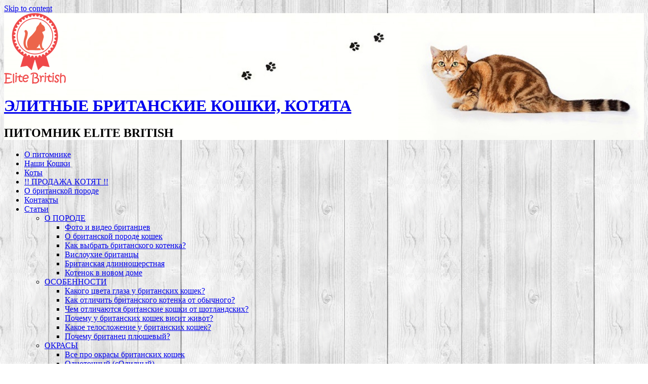

--- FILE ---
content_type: text/html; charset=UTF-8
request_url: https://elite-british.by/kupit-britanskogo-kotenka-v-minske-iz-pitomnika/margo/
body_size: 14877
content:
<!DOCTYPE html><html lang="ru-RU" prefix="og: http://ogp.me/ns#"><head><meta charset="UTF-8"><meta name="viewport" content="width=device-width, initial-scale=1"> <noindex><link rel="profile" href="http://gmpg.org/xfn/11"></noindex><link rel="pingback" href="https://elite-british.by/xmlrpc.php"><!-- <link media="all" href="https://elite-british.by/wp-content/cache/autoptimize/css/autoptimize_fd8c4d711df4eb73ab53f09575aacda4.css" rel="stylesheet" /> -->
<link rel="stylesheet" type="text/css" href="//elite-british.by/wp-content/cache/wpfc-minified/qwmuhsrw/4ehvd.css" media="all"/><!-- <link media="screen" href="https://elite-british.by/wp-content/cache/autoptimize/css/autoptimize_3d702b66c17ff98a4e424bcffcff1a9c.css" rel="stylesheet" /> -->
<link rel="stylesheet" type="text/css" href="//elite-british.by/wp-content/cache/wpfc-minified/kopsch44/26x44.css" media="screen"/><title>Британский голубой котенок Марго</title><meta name="description" content="Британский голубой котенок Марго"/><link rel="canonical" href="https://elite-british.by/kupit-britanskogo-kotenka-v-minske-iz-pitomnika/margo/" /><meta property="og:locale" content="ru_RU" /><meta property="og:type" content="article" /><meta property="og:title" content="Британский голубой котенок Марго" /><meta property="og:description" content="Британский голубой котенок Марго" /><meta property="og:url" content="https://elite-british.by/kupit-britanskogo-kotenka-v-minske-iz-pitomnika/margo/" /><meta property="og:site_name" content="ЭЛИТНЫЕ БРИТАНСКИЕ КОШКИ, КОТЯТА" /><meta property="article:publisher" content="https://elite-british.by/goto/https://www.facebook.com/Elite-Brtish-Community-207230686153124/?ref=aymt_homepage_panel&amp;customize_changeset_uuid=2de29c4e-6a60-431a-ab1d-f699e5804b13&amp;customize_autosaved=on" /><link rel="alternate" type="application/rss+xml" title="ЭЛИТНЫЕ БРИТАНСКИЕ КОШКИ, КОТЯТА &raquo; Лента" href="https://elite-british.by/feed/" /><link rel="alternate" type="application/rss+xml" title="ЭЛИТНЫЕ БРИТАНСКИЕ КОШКИ, КОТЯТА &raquo; Лента комментариев" href="https://elite-british.by/comments/feed/" /><!-- <link rel='stylesheet' id='dashicons-css'  href='https://elite-british.by/wp-includes/css/dashicons.min.css' type='text/css' media='all' /> -->
<link rel="stylesheet" type="text/css" href="//elite-british.by/wp-content/cache/wpfc-minified/f2u7emfr/26x44.css" media="all"/> <script src='//elite-british.by/wp-content/cache/wpfc-minified/11nawaj8/26x44.js' type="text/javascript"></script>
<!-- <script type='text/javascript' src='https://elite-british.by/wp-includes/js/jquery/jquery.js'></script> -->
<script type='text/javascript'>var yendifplayer_config = {"analytics":"UA-47728941-1","autoplay":"0","autoplaylist":"0","controlbar":"1","currenttime":"1","desc_chars_limit":"150","download":"0","duration":"1","embed":"1","engine":"flash","fullscreen":"1","keyboard":"1","license":"","logo":"","loop":"0","no_of_cols":"2","no_of_rows":"2","playbtn":"1","playpause":"1","progress":"1","ratio":"0.5625","responsive":"1","share":"0","show_desc":"1","show_views":"1","sort_order":"latest","theme":"black","thumb_height":"80","thumb_width":"145","title_chars_limit":"75","volume":"0.5","volumebtn":"1","playlistWidth":"250","playlistHeight":"125","playlistPosition":"right","swf":"https:\/\/elite-british.by\/wp-content\/plugins\/yendif-player\/public\/assets\/libraries\/player.swf","site_url":"https:\/\/elite-british.by","page_title":"\u0411\u0440\u0438\u0442\u0430\u043d\u0441\u043a\u0438\u0439 \u043b\u0438\u043b\u043e\u0432\u044b\u0439 \u043a\u043e\u0442\u0435\u043d\u043e\u043a \u041c\u0430\u0440\u0433\u043e"};</script> <script type='text/javascript'>var sliderOptions = {"slideshowspeed":"4000"};</script> <link rel='https://api.w.org/' href='https://elite-british.by/wp-json/' /><link rel="EditURI" type="application/rsd+xml" title="RSD" href="https://elite-british.by/xmlrpc.php?rsd" /><link rel="wlwmanifest" type="application/wlwmanifest+xml" href="https://elite-british.by/wp-includes/wlwmanifest.xml" /><meta name="generator" content="WordPress 4.9.26" /><link rel='shortlink' href='https://elite-british.by/?p=5346' /><link rel="alternate" type="application/json+oembed" href="https://elite-british.by/wp-json/oembed/1.0/embed?url=https%3A%2F%2Felite-british.by%2Fkupit-britanskogo-kotenka-v-minske-iz-pitomnika%2Fmargo%2F" /><link rel="alternate" type="text/xml+oembed" href="https://elite-british.by/wp-json/oembed/1.0/embed?url=https%3A%2F%2Felite-british.by%2Fkupit-britanskogo-kotenka-v-minske-iz-pitomnika%2Fmargo%2F&#038;format=xml" /> <script type="text/javascript">/******************************************************************************
***   COPY PROTECTED BY http://chetangole.com/blog/wp-copyprotect/   version 3.1.0 ****
******************************************************************************/
function clickIE4(){
if (event.button==2){
return false;
}
}
function clickNS4(e){
if (document.layers||document.getElementById&&!document.all){
if (e.which==2||e.which==3){
return false;
}
}
}
if (document.layers){
document.captureEvents(Event.MOUSEDOWN);
document.onmousedown=clickNS4;
}
else if (document.all&&!document.getElementById){
document.onmousedown=clickIE4;
}
document.oncontextmenu=new Function("return false")</script> <script type="text/javascript">/******************************************************************************
***   COPY PROTECTED BY http://chetangole.com/blog/wp-copyprotect/   version 3.1.0 ****
******************************************************************************/
function disableSelection(target){
if (typeof target.onselectstart!="undefined") //For IE 
target.onselectstart=function(){return false}
else if (typeof target.style.MozUserSelect!="undefined") //For Firefox
target.style.MozUserSelect="none"
else //All other route (For Opera)
target.onmousedown=function(){return false}
target.style.cursor = "default"
}</script> <!--[if lt IE 9]> <script src="https://elite-british.by/wp-content/themes/flymag/js/html5shiv.js"></script> <![endif]-->  <script type="text/javascript" >(function(m,e,t,r,i,k,a){m[i]=m[i]||function(){(m[i].a=m[i].a||[]).push(arguments)};
m[i].l=1*new Date();k=e.createElement(t),a=e.getElementsByTagName(t)[0],k.async=1,k.src=r,a.parentNode.insertBefore(k,a)})
(window, document, "script", "https://mc.yandex.ru/metrika/tag.js", "ym");
ym(91226483, "init", {
id:91226483,
clickmap:true,
trackLinks:true,
accurateTrackBounce:false,
webvisor:true,
});</script> <noscript><div><img src="https://mc.yandex.ru/watch/91226483" style="position:absolute; left:-9999px;" alt="" /></div></noscript> <style type="text/css">.site-branding {
background: url(https://elite-british.by/wp-content/uploads/2025/02/Zagolovok9.jpg) no-repeat;
background-position: center;
background-size: cover;
}</style><style type="text/css" id="custom-background-css">body.custom-background { background-image: url("https://elite-british.by/wp-content/uploads/2025/12/Доски_фон_24-5.jpg"); background-position: center center; background-size: auto; background-repeat: repeat; background-attachment: fixed; }</style><link rel="icon" href="https://elite-british.by/wp-content/uploads/2015/09/cropped-белом-фоне-копия-32x32.jpg" sizes="32x32" /><link rel="icon" href="https://elite-british.by/wp-content/uploads/2015/09/cropped-белом-фоне-копия-192x192.jpg" sizes="192x192" /><link rel="apple-touch-icon-precomposed" href="https://elite-british.by/wp-content/uploads/2015/09/cropped-белом-фоне-копия-180x180.jpg" /><meta name="msapplication-TileImage" content="https://elite-british.by/wp-content/uploads/2015/09/cropped-белом-фоне-копия-270x270.jpg" /><meta name="yandex-verification" content="7a6f75b501db0855" />  <script>window.yaContextCb=window.yaContextCb||[]</script> <script src="https://yandex.ru/ads/system/context.js" async></script> </head><body class="page-template-default page page-id-5346 page-child parent-pageid-92 custom-background"><div id="page" class="hfeed site"> <a class="skip-link screen-reader-text" href="#content">Skip to content</a><header id="masthead" class="site-header container clearfix" role="banner"><div class="site-branding clearfix"> <a href="https://elite-british.by/" title="ЭЛИТНЫЕ БРИТАНСКИЕ КОШКИ, КОТЯТА"><img class="site-logo show-title" src="https://elite-british.by/wp-content/uploads/2015/09/140.png" alt="ЭЛИТНЫЕ БРИТАНСКИЕ КОШКИ, КОТЯТА" /></a><h1 class="site-title"><a href="https://elite-british.by/" rel="home">ЭЛИТНЫЕ БРИТАНСКИЕ КОШКИ, КОТЯТА</a></h1><h2 class="site-description">ПИТОМНИК ELITE BRITISH</h2></div><nav id="site-navigation" class="main-navigation" role="navigation"><div class="menu-glavnoe-menyu-container"><ul id="menu-glavnoe-menyu" class="menu"><li id="menu-item-8" class="menu-item menu-item-type-post_type menu-item-object-page menu-item-home menu-item-8 custom-menu-item-1"><a title="О питомнике" href="https://elite-british.by/">О питомнике</a></li><li id="menu-item-40230" class="menu-item menu-item-type-post_type menu-item-object-page menu-item-40230 custom-menu-item-2"><a title="Наши Кошки" href="https://elite-british.by/britanskie-koshki-iz-pitomnika/">Наши Кошки</a></li><li id="menu-item-4768" class="menu-item menu-item-type-post_type menu-item-object-page menu-item-4768 custom-menu-item-3"><a title="Коты на вязку" href="https://elite-british.by/vjazka-britancev-v-minske/">Коты</a></li><li id="menu-item-94" class="menu-item menu-item-type-post_type menu-item-object-page current-page-ancestor menu-item-94 custom-menu-item-4"><a title="ПРОДАЖА КОТЯТ" href="https://elite-british.by/kupit-britanskogo-kotenka-v-minske-iz-pitomnika/">!! ПРОДАЖА КОТЯТ !!</a></li><li id="menu-item-2848" class="menu-item menu-item-type-post_type menu-item-object-page menu-item-2848 custom-menu-item-0"><a title="О британской породе" href="https://elite-british.by/o-porode/">О британской породе</a></li><li id="menu-item-114" class="menu-item menu-item-type-post_type menu-item-object-page menu-item-114 custom-menu-item-1"><a title="Контакты" href="https://elite-british.by/kontakty/">Контакты</a></li><li id="menu-item-35737" class="menu-item menu-item-type-custom menu-item-object-custom menu-item-has-children menu-item-35737 custom-menu-item-2"><a href="#">Статьи</a><ul class="sub-menu"><li id="menu-item-35790" class="menu-item menu-item-type-custom menu-item-object-custom menu-item-has-children menu-item-35790"><a href="#">О ПОРОДЕ</a><ul class="sub-menu"><li id="menu-item-35775" class="menu-item menu-item-type-post_type menu-item-object-page menu-item-35775"><a title="Фото и видео британцев" href="https://elite-british.by/foto-video-britancev/">Фото и видео британцев</a></li><li id="menu-item-35784" class="menu-item menu-item-type-post_type menu-item-object-page menu-item-35784"><a title="О британской породе кошек" href="https://elite-british.by/o-porode/">О британской породе кошек</a></li><li id="menu-item-35785" class="menu-item menu-item-type-post_type menu-item-object-page menu-item-35785"><a title="Как выбрать британского котенка?" href="https://elite-british.by/kak-vybrat-britanskogo-kotenka/">Как выбрать британского котенка?</a></li><li id="menu-item-35778" class="menu-item menu-item-type-post_type menu-item-object-page menu-item-35778"><a title="Вислоухие британцы" href="https://elite-british.by/vislouhij-britanec/">Вислоухие британцы</a></li><li id="menu-item-35786" class="menu-item menu-item-type-post_type menu-item-object-page menu-item-35786"><a title="Британская длинношерстная кошка: описание породы и характера" href="https://elite-british.by/britanskaya-dlinnosherstnaya/">Британская длинношерстная</a></li><li id="menu-item-35771" class="menu-item menu-item-type-post_type menu-item-object-page menu-item-35771"><a title="Котенок в новом доме" href="https://elite-british.by/kotenok-v-novom-dome/">Котенок в новом доме</a></li></ul></li><li id="menu-item-35795" class="menu-item menu-item-type-custom menu-item-object-custom menu-item-has-children menu-item-35795"><a href="#">ОСОБЕННОСТИ</a><ul class="sub-menu"><li id="menu-item-35766" class="menu-item menu-item-type-post_type menu-item-object-page menu-item-35766"><a href="https://elite-british.by/cvet-glaz/">Какого цвета глаза у британских кошек?</a></li><li id="menu-item-35761" class="menu-item menu-item-type-post_type menu-item-object-page menu-item-35761"><a title="Как отличить британского котенка от обычного?" href="https://elite-british.by/kak-otlichit-britanskogo-kotenka-ot-obychnogo/">Как отличить британского котенка от обычного?</a></li><li id="menu-item-35744" class="menu-item menu-item-type-post_type menu-item-object-page menu-item-35744"><a title="Чем отличаются британские кошки от шотландских?" href="https://elite-british.by/otlichie-briot-shotl/">Чем отличаются британские кошки от шотландских?</a></li><li id="menu-item-35748" class="menu-item menu-item-type-post_type menu-item-object-page menu-item-35748"><a title="Почему у британских кошек висит живот?" href="https://elite-british.by/pochemu-u-britanskix-koshek-visit-zhivot/">Почему у британских кошек висит живот?</a></li><li id="menu-item-35768" class="menu-item menu-item-type-post_type menu-item-object-page menu-item-35768"><a title="Какое телосложение у британских кошек?" href="https://elite-british.by/kakoe-teloslozhenie-u-britanskix-koshek/">Какое телосложение у британских кошек?</a></li><li id="menu-item-35747" class="menu-item menu-item-type-post_type menu-item-object-page menu-item-35747"><a title="Почему британец плюшевый?" href="https://elite-british.by/o-porode/plyushevye-britanskie-kotyata-koty-koshki/">Почему британец плюшевый?</a></li></ul></li><li id="menu-item-35796" class="menu-item menu-item-type-custom menu-item-object-custom menu-item-has-children menu-item-35796"><a href="#">ОКРАСЫ</a><ul class="sub-menu"><li id="menu-item-35802" class="menu-item menu-item-type-post_type menu-item-object-page menu-item-35802"><a title="Все про окрасы британских кошек" href="https://elite-british.by/okrasy-britanskih-koshek/">Все про окрасы британских кошек</a></li><li id="menu-item-35803" class="menu-item menu-item-type-post_type menu-item-object-page menu-item-35803"><a title="Однотонные (сОлидные) окрасы британских кошек" href="https://elite-british.by/odnotonnye-okrasy-britanskih-koshek/">Однотонный (сОлидный)</a></li><li id="menu-item-35799" class="menu-item menu-item-type-post_type menu-item-object-page menu-item-35799"><a title="Табби (тэбби) окрас британских кошек (пятнистый, полосатый, мраморный)" href="https://elite-british.by/tabbi-okras/">Табби окрас (пятнистый, полосатый, мраморный)</a></li><li id="menu-item-35801" class="menu-item menu-item-type-post_type menu-item-object-page menu-item-35801"><a title="Черепаховый окрас" href="https://elite-british.by/cherepahovyj-okras-britanskih-koshek/">Черепаховый</a></li><li id="menu-item-35807" class="menu-item menu-item-type-post_type menu-item-object-page menu-item-35807"><a title="Золотой окрас британских кошек" href="https://elite-british.by/zolotoj-okras/">Золотой</a></li><li id="menu-item-35804" class="menu-item menu-item-type-post_type menu-item-object-page menu-item-35804"><a title="Серебристый окрас британских кошек" href="https://elite-british.by/serebristyj-okras/">Серебристый</a></li><li id="menu-item-35805" class="menu-item menu-item-type-post_type menu-item-object-page menu-item-35805"><a title="Колор-пойнт окрасы британских кошек" href="https://elite-british.by/pojnt-okras/">Колор-пойнт (сиамский)</a></li><li id="menu-item-35806" class="menu-item menu-item-type-post_type menu-item-object-page menu-item-35806"><a title="Окрас с белым: биколор, арлекин, ван, триколоры, миттед" href="https://elite-british.by/okras-s-belym/">С белым: биколор, арлекин, ван, триколоры, миттед</a></li><li id="menu-item-35808" class="menu-item menu-item-type-post_type menu-item-object-page menu-item-35808"><a title="Британская золотая шиншилла" href="https://elite-british.by/zolotaya-shinshilla/">Золотая шиншилла</a></li><li id="menu-item-35809" class="menu-item menu-item-type-post_type menu-item-object-page menu-item-35809"><a title="Британская серебристая шиншилла" href="https://elite-british.by/serebristaya-shinshilla/">Серебристая шиншилла</a></li><li id="menu-item-35810" class="menu-item menu-item-type-post_type menu-item-object-page menu-item-35810"><a title="Дымчатые британцы" href="https://elite-british.by/dymchatyj-okras/">Дымчатый</a></li></ul></li><li id="menu-item-35789" class="menu-item menu-item-type-custom menu-item-object-custom menu-item-has-children menu-item-35789"><a href="#">ПИТАНИЕ</a><ul class="sub-menu"><li id="menu-item-35758" class="menu-item menu-item-type-post_type menu-item-object-page menu-item-35758"><a title="Все о питании британцев" href="https://elite-british.by/kak-i-chem-kormit-britanskogo-kotenka/">Все о питании британцев</a></li><li id="menu-item-35757" class="menu-item menu-item-type-post_type menu-item-object-page menu-item-35757"><a title="Сухой корм для британских кошек" href="https://elite-british.by/kak-i-chem-kormit-britanskogo-kotenka/suxoj-korm/">Сухой корм для британских кошек</a></li></ul></li><li id="menu-item-35788" class="menu-item menu-item-type-custom menu-item-object-custom menu-item-has-children menu-item-35788"><a href="#">УХОД</a><ul class="sub-menu"><li id="menu-item-35772" class="menu-item menu-item-type-post_type menu-item-object-page menu-item-35772"><a title="Уход за британцами" href="https://elite-british.by/o-porode/kak-uhazhivat/">Уход за британцами</a></li><li id="menu-item-35777" class="menu-item menu-item-type-post_type menu-item-object-page menu-item-35777"><a title="Вес котенка от рождения до года по месяцам" href="https://elite-british.by/ves-kotenka/">Вес котенка от рождения до года по месяцам</a></li><li id="menu-item-35776" class="menu-item menu-item-type-post_type menu-item-object-page menu-item-35776"><a title="Вес британцев по неделям и месяцам" href="https://elite-british.by/ves-britanskogo-kota/">Вес британцев по неделям и месяцам</a></li><li id="menu-item-35751" class="menu-item menu-item-type-post_type menu-item-object-page menu-item-35751"><a href="https://elite-british.by/razvitie-kotjat/">Развитие котят по неделям и месяцам</a></li><li id="menu-item-35763" class="menu-item menu-item-type-post_type menu-item-object-page menu-item-35763"><a title="Как приучить котенка к лотку" href="https://elite-british.by/kak-priuchit-kotenka-k-lotku/">Как приучить котенка к лотку</a></li><li id="menu-item-35759" class="menu-item menu-item-type-post_type menu-item-object-page menu-item-35759"><a title="Как кота приучить к унитазу" href="https://elite-british.by/kak-kota-priuchit-k-unitazu/">Как кота приучить к унитазу</a></li><li id="menu-item-35783" class="menu-item menu-item-type-post_type menu-item-object-page menu-item-35783"><a title="Домики для кошек и котов" href="https://elite-british.by/domiki-dlja-koshek-i-kotov/">Домики для кошек и котов</a></li><li id="menu-item-35764" class="menu-item menu-item-type-post_type menu-item-object-page menu-item-35764"><a title="Домик для кошки своими руками" href="https://elite-british.by/domik-dlja-koshki-svoimi-rukami-shag/">Домик для кошки своими руками</a></li><li id="menu-item-35765" class="menu-item menu-item-type-post_type menu-item-object-page menu-item-35765"><a title="Лежанки для котов своими руками" href="https://elite-british.by/lejanka-svoimi-rukami/">Лежанки для котов своими руками</a></li><li id="menu-item-35762" class="menu-item menu-item-type-post_type menu-item-object-page menu-item-35762"><a title="Приучение котенка к когтеточке" href="https://elite-british.by/kak-priuchit-k-kogtetochke/">Приучение котенка к когтеточке</a></li><li id="menu-item-35749" class="menu-item menu-item-type-post_type menu-item-object-page menu-item-35749"><a href="https://elite-british.by/privivki-dlja-koshek-i-kotjat/">Прививки кошкам и котятам</a></li><li id="menu-item-35773" class="menu-item menu-item-type-post_type menu-item-object-page menu-item-35773"><a href="https://elite-british.by/privivki-dlja-koshek-i-kotjat/kalendar-privivok/">Календарь прививок для котят</a></li><li id="menu-item-35755" class="menu-item menu-item-type-post_type menu-item-object-page menu-item-35755"><a href="https://elite-british.by/strizhka/">Стрижка британских котов</a></li><li id="menu-item-35741" class="menu-item menu-item-type-post_type menu-item-object-page menu-item-35741"><a href="https://elite-british.by/tolstyj-britanskij-kot/">Толстый британский кот</a></li></ul></li><li id="menu-item-35793" class="menu-item menu-item-type-custom menu-item-object-custom menu-item-has-children menu-item-35793"><a href="#">ЗДОРОВЬЕ</a><ul class="sub-menu"><li id="menu-item-35754" class="menu-item menu-item-type-post_type menu-item-object-page menu-item-35754"><a title="Сколько лет живут британские кошки и коты британцы в домашних условиях" href="https://elite-british.by/skolko-let-zhivut/">Сколько лет живут британцы</a></li><li id="menu-item-35767" class="menu-item menu-item-type-post_type menu-item-object-page menu-item-35767"><a title="Какое слабое место в здоровье британских кошек?" href="https://elite-british.by/slaboe-mesto-v-zdorove-britanskix-koshek/">Какое слабое место в здоровье британских кошек?</a></li></ul></li><li id="menu-item-35787" class="menu-item menu-item-type-custom menu-item-object-custom menu-item-has-children menu-item-35787"><a href="#">ЗУБЫ</a><ul class="sub-menu"><li id="menu-item-35750" class="menu-item menu-item-type-post_type menu-item-object-page menu-item-35750"><a href="https://elite-british.by/prikus-u-koshek/">Прикус у кошек</a></li><li id="menu-item-35753" class="menu-item menu-item-type-post_type menu-item-object-page menu-item-35753"><a href="https://elite-british.by/skolko-zubov-u-koshki/">Сколько зубов у кошки?</a></li><li id="menu-item-35745" class="menu-item menu-item-type-post_type menu-item-object-page menu-item-35745"><a href="https://elite-british.by/kak-chistit-zubi-kotu/">Чистка зубов у кошек</a></li><li id="menu-item-35760" class="menu-item menu-item-type-post_type menu-item-object-page menu-item-35760"><a href="https://elite-british.by/opredelit-vozrast-koshki-po-zubam/">Как определить возраст кошки по зубам</a></li><li id="menu-item-35770" class="menu-item menu-item-type-post_type menu-item-object-page menu-item-35770"><a href="https://elite-british.by/smena-zubov/">Когда у котят меняются зубы</a></li><li id="menu-item-35746" class="menu-item menu-item-type-post_type menu-item-object-page menu-item-35746"><a href="https://elite-british.by/pojavljajutsja-zuby/">Молочные зубы у кошек: когда у котят появляются зубы</a></li><li id="menu-item-35780" class="menu-item menu-item-type-post_type menu-item-object-page menu-item-35780"><a href="https://elite-british.by/vypadenie-zubov/">Выпадение зубов у котят и взрослых кошек</a></li><li id="menu-item-35742" class="menu-item menu-item-type-post_type menu-item-object-page menu-item-35742"><a href="https://elite-british.by/boljat-zuby-u-koshki/">У кошки болят зубы: проблемы, заболевания, лечение</a></li><li id="menu-item-35743" class="menu-item menu-item-type-post_type menu-item-object-page menu-item-35743"><a href="https://elite-british.by/udalit-zub-koshke/">Удаление зубов у кошек. Сломанные, выбитые, шатающиеся зубы</a></li></ul></li><li id="menu-item-35791" class="menu-item menu-item-type-custom menu-item-object-custom menu-item-has-children menu-item-35791"><a href="#">ВЯЗКА. БЕРЕМЕННОСТЬ. РОДЫ</a><ul class="sub-menu"><li id="menu-item-35781" class="menu-item menu-item-type-post_type menu-item-object-page menu-item-35781"><a title="Вязка британских кошек и котов" href="https://elite-british.by/vjazka-britanskih-koshek-i-kotov/">Вязка британских кошек и котов</a></li><li id="menu-item-35779" class="menu-item menu-item-type-post_type menu-item-object-page menu-item-35779"><a title="Все о беременности британской кошки" href="https://elite-british.by/beremennost/">Все о беременности британской кошки</a></li><li id="menu-item-35756" class="menu-item menu-item-type-post_type menu-item-object-page menu-item-35756"><a title="Сколько британские кошки вынашивают котят?" href="https://elite-british.by/beremennost/skolko-vynashivayut-kotyat/">Сколько британские кошки вынашивают котят?</a></li><li id="menu-item-35774" class="menu-item menu-item-type-post_type menu-item-object-page menu-item-has-children menu-item-35774"><a title="Калькулятор беременности британских кошек" href="https://elite-british.by/beremennost/kalkulyator-beremennosti-britanskix-koshek/">Калькулятор беременности британских кошек</a><ul class="sub-menu"><li id="menu-item-35797" class="menu-item menu-item-type-post_type menu-item-object-page menu-item-35797"><a href="https://elite-british.by/cherepahovyj-okras-britanskih-koshek/">Черепаховый окрас британских кошек</a></li></ul></li><li id="menu-item-35752" class="menu-item menu-item-type-post_type menu-item-object-page menu-item-35752"><a title="Родильный домик для кошек" href="https://elite-british.by/rodilnyj-domik-dlya-koshek/">Родильный домик для кошек</a></li><li id="menu-item-35782" class="menu-item menu-item-type-post_type menu-item-object-page menu-item-35782"><a title="Генетика — Определение окрасов будущих котят" href="https://elite-british.by/okrasy-budushhih-kotjat/">Генетика — Определение окрасов будущих котят</a></li></ul></li><li id="menu-item-35792" class="menu-item menu-item-type-custom menu-item-object-custom menu-item-has-children menu-item-35792"><a href="#">ОБЩЕЕ</a><ul class="sub-menu"><li id="menu-item-35769" class="menu-item menu-item-type-post_type menu-item-object-page menu-item-35769"><a title="Клички для котов мальчиков и девочек" href="https://elite-british.by/vybrat-imja-kotenku/">Имена для котят</a></li><li id="menu-item-35794" class="menu-item menu-item-type-post_type menu-item-object-page menu-item-35794"><a href="https://elite-british.by/kotenok-v-podarok/">Котенок в подарок</a></li><li id="menu-item-35738" class="menu-item menu-item-type-post_type menu-item-object-page menu-item-35738"><a title="Защита на окна" href="https://elite-british.by/setka-antikoshka/">Защита на окна</a></li><li id="menu-item-35740" class="menu-item menu-item-type-post_type menu-item-object-page menu-item-35740"><a title="Недорогие британские котята" href="https://elite-british.by/britanskie-kotjata-v-minske-nedorogo/">Недорогие британские котята</a></li><li id="menu-item-35739" class="menu-item menu-item-type-post_type menu-item-object-page menu-item-35739"><a title="В дар" href="https://elite-british.by/britanskie-kotjata-v-dar/">В дар</a></li></ul></li></ul></li><li id="menu-item-25693" class="menu-item menu-item-type-custom menu-item-object-custom menu-item-25693 custom-menu-item-3"><a title="Инстаграм питомника Elite British" href="https://www.instagram.com/pitomnik_elite_british_by/">Instagram</a></li></ul></div> <span class="search-toggle"><i class="fa fa-search"></i></span><div class="search-wrapper"><form role="search" method="get" class="flymag-search-form" action="https://elite-british.by/"> <span class="search-close"><i class="fa fa-times"></i></span> <label> <span class="screen-reader-text">Search for:</span> <input type="search" class="search-field" placeholder="Type and press enter" value="" name="s" title="Search for:" /> </label></form></div></nav><nav class="mobile-nav"></nav></header><div id="content" class="site-content container clearfix"><div id="primary" class="content-area"><main id="main" class="site-main" role="main"><article id="post-5346" class="post-5346 page type-page status-publish hentry"><div class="entry-content"><h1 style="text-align: center;"><strong>БРИТАНСКИЙ ГОЛУБОЙ КОТЕНОК MARGO</strong></h1><p>&nbsp;</p><p><b>Кличка:</b> Margo (Марго)<br /> <b>Порода: </b>британская короткошерстная<br /> <b>Пол: </b>кошка<br /> <b>Окрас: </b>голубой (BRI a)<br /> <b>Мама:</b> Y* Beatrice MK CAC (BRI a)<br /> <b>Папа:</b> CH. Emmanuil Bentley Mur*BY (BRI c)<br /> <b>Дата рождения:</b> 02.10.2016г.<br /> <b>Заводчик: Тройнич Янина</b></p><hr /><h2 style="text-align: center;"><span style="font-family: 'Georgia','serif'; color: #333333;">ГАЛЕРЕЯ ФОТО БРИТАНСКОГО КОТЕНКА ГОЛУБОГО ОКРАСА МАРГО</span></h2><p>&nbsp;</p><p><a href="/wp-content/uploads/2016/11/Миледи-1.jpg"><img class="aligncenter wp-image-5347" title="Британский голубой котенок Марго" src="/wp-content/uploads/2016/11/Миледи-1.jpg" alt="Британский голубой котенок Марго" width="738" height="492" srcset="https://elite-british.by/wp-content/uploads/2016/11/Миледи-1.jpg 900w, https://elite-british.by/wp-content/uploads/2016/11/Миледи-1-300x200.jpg 300w, https://elite-british.by/wp-content/uploads/2016/11/Миледи-1-600x400.jpg 600w, https://elite-british.by/wp-content/uploads/2016/11/Миледи-1-820x547.jpg 820w" sizes="(max-width: 738px) 100vw, 738px" /></a></p><p><a href="/wp-content/uploads/2016/11/Девочка-ШОУ_4.jpg"><img class="aligncenter wp-image-5341 size-full" title="Британский голубой котенок Марго" src="/wp-content/uploads/2016/11/Девочка-ШОУ_4.jpg" alt="Британский голубой котенок Марго" width="750" height="500" srcset="https://elite-british.by/wp-content/uploads/2016/11/Девочка-ШОУ_4.jpg 750w, https://elite-british.by/wp-content/uploads/2016/11/Девочка-ШОУ_4-300x200.jpg 300w, https://elite-british.by/wp-content/uploads/2016/11/Девочка-ШОУ_4-600x400.jpg 600w" sizes="(max-width: 750px) 100vw, 750px" /></a></p><p><a href="/wp-content/uploads/2016/11/1.1-Миледи.jpg"><img class="aligncenter wp-image-5348" title="Британский голубой котенок Марго" src="/wp-content/uploads/2016/11/1.1-Миледи.jpg" alt="Британский голубой котенок Марго" width="752" height="501" srcset="https://elite-british.by/wp-content/uploads/2016/11/1.1-Миледи.jpg 900w, https://elite-british.by/wp-content/uploads/2016/11/1.1-Миледи-300x200.jpg 300w, https://elite-british.by/wp-content/uploads/2016/11/1.1-Миледи-600x400.jpg 600w, https://elite-british.by/wp-content/uploads/2016/11/1.1-Миледи-820x547.jpg 820w" sizes="(max-width: 752px) 100vw, 752px" /></a></p><p><a href="/wp-content/uploads/2016/11/1.3-Миледи.jpg"><img class="aligncenter wp-image-5349 " title="Британский лиловые котята" src="/wp-content/uploads/2016/11/1.3-Миледи.jpg" alt="Британский голубой котенок Марго" width="815" height="543" srcset="https://elite-british.by/wp-content/uploads/2016/11/1.3-Миледи.jpg 900w, https://elite-british.by/wp-content/uploads/2016/11/1.3-Миледи-300x200.jpg 300w, https://elite-british.by/wp-content/uploads/2016/11/1.3-Миледи-600x400.jpg 600w, https://elite-british.by/wp-content/uploads/2016/11/1.3-Миледи-820x547.jpg 820w" sizes="(max-width: 815px) 100vw, 815px" /></a></p><p><a href="/wp-content/uploads/2016/11/Девочка-ШОУ_5.jpg"><img class="aligncenter wp-image-5350 size-full" title="Британский голубой котенок Марго" src="/wp-content/uploads/2016/11/Девочка-ШОУ_5.jpg" alt="Британский голубой котенок Марго" width="750" height="500" srcset="https://elite-british.by/wp-content/uploads/2016/11/Девочка-ШОУ_5.jpg 750w, https://elite-british.by/wp-content/uploads/2016/11/Девочка-ШОУ_5-300x200.jpg 300w, https://elite-british.by/wp-content/uploads/2016/11/Девочка-ШОУ_5-600x400.jpg 600w" sizes="(max-width: 750px) 100vw, 750px" /></a></p><p><a href="/wp-content/uploads/2016/11/Девочка-ШОУ_6.jpg"><img class="aligncenter wp-image-5351 size-full" title="Британский голубой котенок Марго" src="/wp-content/uploads/2016/11/Девочка-ШОУ_6.jpg" alt="Британский голубой котенок Марго" width="729" height="500" srcset="https://elite-british.by/wp-content/uploads/2016/11/Девочка-ШОУ_6.jpg 729w, https://elite-british.by/wp-content/uploads/2016/11/Девочка-ШОУ_6-300x206.jpg 300w" sizes="(max-width: 729px) 100vw, 729px" /></a></p><p>&nbsp;</p><h2>ВИДЕО МАЛЫШКИ МАРГО</h2><p><iframe width="1160" height="870" src="https://www.youtube.com/embed/uG_rEqEcP9A?feature=oembed" frameborder="0" allow="accelerometer; autoplay; clipboard-write; encrypted-media; gyroscope; picture-in-picture; web-share" referrerpolicy="strict-origin-when-cross-origin" allowfullscreen title="Британский голубой котенок Марго"></iframe></p><p>&nbsp;</p><p><iframe width="1160" height="653" src="https://www.youtube.com/embed/9Z_k0IZ2zJs?feature=oembed" frameborder="0" allow="accelerometer; autoplay; clipboard-write; encrypted-media; gyroscope; picture-in-picture; web-share" referrerpolicy="strict-origin-when-cross-origin" allowfullscreen title="Британский голубой котенок Марго - Милая мордашка!"></iframe></p><hr /><h3>ВАМ БУДЕТ ИНТЕРЕСНО:</h3><p></p><div id="yandex_rtb_R-A-14116090-3"></div><p><script>window.yaContextCb.push(() => {
Ya.Context.AdvManager.render({
"blockId": "R-A-14116090-3",
"renderTo": "yandex_rtb_R-A-14116090-3",
"type": "feed"
})
})</script></p></div><footer class="entry-footer"></footer></article></main></div><div id="secondary" class="widget-area" role="complementary"><aside id="text-9" class="widget widget_text"><h3 class="widget-title"><span>ПРОДАЖА КОТЯТ</span></h3><div class="textwidget"><a href="/kupit-britanskogo-kotenka-v-minske-iz-pitomnika/" target="_blank"><img class="wp-image-4582 alignnone" src="https://elite-british.by/wp-content/uploads/2024/03/prodaja-kotjat.jpg" alt="Купить британского котенка в Минске в питомнике: лиловые, голубые, шоколадные, мраморные, шиншиллы золотые и серебристые" width="299" height="449" /></a> <br><br><div align="center"><a href="/kupit-britanskogo-kotenka-v-minske-iz-pitomnika/" target="_blank">СМОТРИТЕ ПОДРОБНЕЕ>>></a></div></div></aside><aside id="dc_jqaccordion_widget-2" class="widget "><h3 class="widget-title"><span>Все о кошках</span></h3><div class="dcjq-accordion" id="dc_jqaccordion_widget-2-item"><ul id="menu-vse-o-koshkax" class="menu"><li id="menu-item-3003" class="menu-item menu-item-type-post_type menu-item-object-page menu-item-3003"><a title="Фото и видео британцев" href="https://elite-british.by/foto-video-britancev/">Фото и видео британцев</a></li><li id="menu-item-7554" class="menu-item menu-item-type-post_type menu-item-object-page menu-item-7554"><a title="О британской породе" href="https://elite-british.by/o-porode/">О британской породе</a></li><li id="menu-item-1549" class="menu-item menu-item-type-post_type menu-item-object-page menu-item-1549"><a title="Какие бывают окрасы" href="https://elite-british.by/okrasy-britanskih-koshek/">Какие бывают окрасы</a></li><li id="menu-item-1376" class="menu-item menu-item-type-post_type menu-item-object-page menu-item-1376"><a title="Как выбрать британского котенка" href="https://elite-british.by/kak-vybrat-britanskogo-kotenka/">Как выбрать британского котенка</a></li><li id="menu-item-2869" class="menu-item menu-item-type-post_type menu-item-object-page menu-item-2869"><a title="Вислоухий британец" href="https://elite-british.by/vislouhij-britanec/">Вислоухий британец</a></li><li id="menu-item-25739" class="menu-item menu-item-type-post_type menu-item-object-page menu-item-25739"><a title="Британская длинношерстная кошка: описание породы и характера" href="https://elite-british.by/britanskaya-dlinnosherstnaya/">Британская длинношерстная</a></li><li id="menu-item-18450" class="menu-item menu-item-type-post_type menu-item-object-page menu-item-18450"><a title="Чем Отличаются Британские Кошки От Шотландских. Разница Пород" href="https://elite-british.by/otlichie-briot-shotl/">Отличия британцев от шотландцев</a></li><li id="menu-item-18467" class="menu-item menu-item-type-post_type menu-item-object-page menu-item-18467"><a title="Отличия британского котенка от обычного" href="https://elite-british.by/kak-otlichit-britanskogo-kotenka-ot-obychnogo/">Отличия британского котенка от обычного</a></li><li id="menu-item-1335" class="menu-item menu-item-type-post_type menu-item-object-page menu-item-1335"><a title="Котенок в новом доме" href="https://elite-british.by/kotenok-v-novom-dome/">Котенок в новом доме</a></li><li id="menu-item-674" class="menu-item menu-item-type-post_type menu-item-object-page menu-item-674"><a title="Имена для котят мальчиков и девочек на русском" href="https://elite-british.by/vybrat-imja-kotenku/">Имена для котят на русском</a></li><li id="menu-item-36442" class="menu-item menu-item-type-post_type menu-item-object-page menu-item-36442"><a title="Английские имена для котят" href="https://elite-british.by/anglijskie-imena-dlya-kotyat/">Английские имена для котят</a></li><li id="menu-item-3033" class="menu-item menu-item-type-post_type menu-item-object-page menu-item-3033"><a title="Все о питании" href="https://elite-british.by/kak-i-chem-kormit-britanskogo-kotenka/">Все о питании</a></li><li id="menu-item-20678" class="menu-item menu-item-type-post_type menu-item-object-page menu-item-20678"><a title="Сухой корм для британских кошек" href="https://elite-british.by/kak-i-chem-kormit-britanskogo-kotenka/suxoj-korm/">Сухой корм для британских кошек</a></li><li id="menu-item-20643" class="menu-item menu-item-type-post_type menu-item-object-page menu-item-20643"><a title="Как ухаживать за британским котенком, взрослыми котом, кошкой" href="https://elite-british.by/o-porode/kak-uhazhivat/">Уход за британцем</a></li><li id="menu-item-980" class="menu-item menu-item-type-post_type menu-item-object-page menu-item-980"><a title="Вес котенка от рождения до года по месяцам" href="https://elite-british.by/ves-kotenka/">Вес котенка от рождения до года по месяцам</a></li><li id="menu-item-25688" class="menu-item menu-item-type-post_type menu-item-object-page menu-item-25688"><a title="Вес британцев по неделям и месяцам" href="https://elite-british.by/ves-britanskogo-kota/">Вес британцев по неделям и месяцам</a></li><li id="menu-item-673" class="menu-item menu-item-type-post_type menu-item-object-page menu-item-673"><a title="Как приучить котенка к лотку" href="https://elite-british.by/kak-priuchit-kotenka-k-lotku/">Как приучить котенка к лотку</a></li><li id="menu-item-672" class="menu-item menu-item-type-post_type menu-item-object-page menu-item-672"><a title="Как кота приучить к унитазу" href="https://elite-british.by/kak-kota-priuchit-k-unitazu/">Как кота приучить к унитазу</a></li><li id="menu-item-671" class="menu-item menu-item-type-post_type menu-item-object-page menu-item-671"><a title="Домики для кошек и котов" href="https://elite-british.by/domiki-dlja-koshek-i-kotov/">Домики для кошек и котов</a></li><li id="menu-item-670" class="menu-item menu-item-type-post_type menu-item-object-page menu-item-670"><a title="Как сделать домик для кошки своими руками" href="https://elite-british.by/domik-dlja-koshki-svoimi-rukami-shag/">Домик для кошки своими руками</a></li><li id="menu-item-725" class="menu-item menu-item-type-post_type menu-item-object-page menu-item-725"><a title="Как сделать лежанки для котов своими руками" href="https://elite-british.by/lejanka-svoimi-rukami/">Лежанки для котов своими руками</a></li><li id="menu-item-797" class="menu-item menu-item-type-post_type menu-item-object-page menu-item-797"><a title="Как приучить котенка к когтеточке" href="https://elite-british.by/kak-priuchit-k-kogtetochke/">Приучение котенка к когтеточке</a></li><li id="menu-item-879" class="menu-item menu-item-type-post_type menu-item-object-page menu-item-879"><a title="Развитие котят по неделям и месяцам" href="https://elite-british.by/razvitie-kotjat/">Развитие котят по неделям и месяцам</a></li><li id="menu-item-20410" class="menu-item menu-item-type-post_type menu-item-object-page menu-item-20410"><a title="Цвет глаз британских кошек" href="https://elite-british.by/cvet-glaz/">Цвет глаз</a></li><li id="menu-item-3516" class="menu-item menu-item-type-post_type menu-item-object-page menu-item-3516"><a title="Вязка британских кошек и котов" href="https://elite-british.by/vjazka-britanskih-koshek-i-kotov/">Вязка британских кошек и котов</a></li><li id="menu-item-4991" class="menu-item menu-item-type-post_type menu-item-object-page menu-item-4991"><a title="Все о прививках" href="https://elite-british.by/privivki-dlja-koshek-i-kotjat/">Все о прививках</a></li><li id="menu-item-20766" class="menu-item menu-item-type-post_type menu-item-object-page menu-item-20766"><a title="Календарь прививок для котят" href="https://elite-british.by/privivki-dlja-koshek-i-kotjat/kalendar-privivok/">Календарь прививок для котят</a></li><li id="menu-item-19969" class="menu-item menu-item-type-post_type menu-item-object-page menu-item-19969"><a title="Какое слабое место в здоровье британских кошек?" href="https://elite-british.by/slaboe-mesto-v-zdorove-britanskix-koshek/">Здоровье и болезни британских кошек</a></li><li id="menu-item-20763" class="menu-item menu-item-type-post_type menu-item-object-page menu-item-20763"><a title="Все о беременности британской кошки" href="https://elite-british.by/beremennost/">Все о беременности британской кошки</a></li><li id="menu-item-20765" class="menu-item menu-item-type-post_type menu-item-object-page menu-item-20765"><a title="Сколько британские кошки вынашивают котят?" href="https://elite-british.by/beremennost/skolko-vynashivayut-kotyat/">Сколько кошки вынашивают котят?</a></li><li id="menu-item-20764" class="menu-item menu-item-type-post_type menu-item-object-page menu-item-20764"><a title="Калькулятор беременности британских кошек" href="https://elite-british.by/beremennost/kalkulyator-beremennosti-britanskix-koshek/">Калькулятор беременности</a></li><li id="menu-item-24360" class="menu-item menu-item-type-post_type menu-item-object-page menu-item-24360"><a title="Родильный домик для кошек" href="https://elite-british.by/rodilnyj-domik-dlya-koshek/">Родильный домик для кошек</a></li><li id="menu-item-20225" class="menu-item menu-item-type-post_type menu-item-object-page menu-item-20225"><a href="https://elite-british.by/strizhka/">Стрижка британских котов</a></li><li id="menu-item-1078" class="menu-item menu-item-type-post_type menu-item-object-page menu-item-1078"><a title="Когда у котят появляются зубы" href="https://elite-british.by/pojavljajutsja-zuby/">Когда у котят появляются зубы</a></li><li id="menu-item-1062" class="menu-item menu-item-type-post_type menu-item-object-page menu-item-1062"><a title="Когда у котят меняются зубы" href="https://elite-british.by/smena-zubov/">Когда у котят меняются зубы</a></li><li id="menu-item-1481" class="menu-item menu-item-type-post_type menu-item-object-page menu-item-1481"><a title="Прикус у кошек" href="https://elite-british.by/prikus-u-koshek/">Прикус у кошек</a></li><li id="menu-item-19655" class="menu-item menu-item-type-post_type menu-item-object-page menu-item-19655"><a title="Сколько лет живут британские кошки и коты британцы в домашних условиях" href="https://elite-british.by/skolko-let-zhivut/">Сколько лет живут британцы</a></li><li id="menu-item-19673" class="menu-item menu-item-type-post_type menu-item-object-page menu-item-19673"><a href="https://elite-british.by/kakoe-teloslozhenie-u-britanskix-koshek/">Какое телосложение у британских кошек?</a></li><li id="menu-item-19674" class="menu-item menu-item-type-post_type menu-item-object-page menu-item-19674"><a href="https://elite-british.by/pochemu-u-britanskix-koshek-visit-zhivot/">Почему у британских кошек висит живот?</a></li><li id="menu-item-25682" class="menu-item menu-item-type-post_type menu-item-object-page menu-item-25682"><a href="https://elite-british.by/tolstyj-britanskij-kot/">Толстый британский кот</a></li><li id="menu-item-1303" class="menu-item menu-item-type-post_type menu-item-object-page menu-item-1303"><a title="Сколько стоит британский котенок?" href="https://elite-british.by/skolko-stoit-britanskij-kotenok/">Сколько стоит британский котенок?</a></li><li id="menu-item-26564" class="menu-item menu-item-type-post_type menu-item-object-page menu-item-26564"><a title="ПЛЮШЕВЫЕ БРИТАНСКИЕ КОТЯТА, КОТЫ, КОШКИ" href="https://elite-british.by/o-porode/plyushevye-britanskie-kotyata-koty-koshki/">Почему британец плюшевый?</a></li><li id="menu-item-1325" class="menu-item menu-item-type-post_type menu-item-object-page menu-item-1325"><a title="Недорогие британские котята" href="https://elite-british.by/britanskie-kotjata-v-minske-nedorogo/">Недорогие британские котята</a></li><li id="menu-item-3515" class="menu-item menu-item-type-post_type menu-item-object-page menu-item-3515"><a title="В дар" href="https://elite-british.by/britanskie-kotjata-v-dar/">В дар</a></li><li id="menu-item-1400" class="menu-item menu-item-type-post_type menu-item-object-page menu-item-1400"><a title="Сколько зубов у кошки?" href="https://elite-british.by/skolko-zubov-u-koshki/">Сколько зубов у кошки?</a></li><li id="menu-item-1435" class="menu-item menu-item-type-post_type menu-item-object-page menu-item-1435"><a title="Как определить возраст кошки по зубам" href="https://elite-british.by/opredelit-vozrast-koshki-po-zubam/">Как определить возраст кошки по зубам</a></li><li id="menu-item-1450" class="menu-item menu-item-type-post_type menu-item-object-page menu-item-1450"><a title="Чистка зубов у кошек" href="https://elite-british.by/kak-chistit-zubi-kotu/">Чистка зубов у кошек</a></li><li id="menu-item-1461" class="menu-item menu-item-type-post_type menu-item-object-page menu-item-1461"><a title="У кошки болят зубы: проблемы, заболевания, лечение" href="https://elite-british.by/boljat-zuby-u-koshki/">У кошки болят зубы: проблемы, заболевания, лечение</a></li><li id="menu-item-1052" class="menu-item menu-item-type-post_type menu-item-object-page menu-item-1052"><a title="Выпадение зубов у котят и взрослых кошек" href="https://elite-british.by/vypadenie-zubov/">Выпадение зубов у котят и взрослых кошек</a></li><li id="menu-item-1469" class="menu-item menu-item-type-post_type menu-item-object-page menu-item-1469"><a title="Удаление зубов у кошек" href="https://elite-british.by/udalit-zub-koshke/">Удаление зубов у кошек</a></li><li id="menu-item-4548" class="menu-item menu-item-type-post_type menu-item-object-page menu-item-4548"><a title="Москитные сетки Антикошка" href="https://elite-british.by/setka-antikoshka/">Москитные сетки Антикошка</a></li><li id="menu-item-3518" class="menu-item menu-item-type-post_type menu-item-object-page menu-item-3518"><a title="Котенок в подарок" href="https://elite-british.by/kotenok-v-podarok/">Котенок в подарок</a></li></ul></div></aside><aside id="nav_menu-2" class="widget widget_nav_menu"><h3 class="widget-title"><span>Все об окрасах британцев</span></h3><div class="menu-vse-ob-okrasax-britancev-container"><ul id="menu-vse-ob-okrasax-britancev" class="menu"><li id="menu-item-7553" class="menu-item menu-item-type-post_type menu-item-object-page menu-item-7553"><a title="Все окрасы британских кошек" href="https://elite-british.by/okrasy-britanskih-koshek/">Все окрасы британских кошек</a></li><li id="menu-item-7546" class="menu-item menu-item-type-post_type menu-item-object-page menu-item-7546"><a title="Однотонный (солидный)" href="https://elite-british.by/odnotonnye-okrasy-britanskih-koshek/">Однотонный (солидный)</a></li><li id="menu-item-7548" class="menu-item menu-item-type-post_type menu-item-object-page menu-item-7548"><a title="Черепаховый" href="https://elite-british.by/cherepahovyj-okras-britanskih-koshek/">Черепаховый</a></li><li id="menu-item-7544" class="menu-item menu-item-type-post_type menu-item-object-page menu-item-7544"><a title="Табби (пятнистый, полосатый, мраморный, тикированный)" href="https://elite-british.by/tabbi-okras/">Табби (пятнистый, полосатый, мраморный, тикированный)</a></li><li id="menu-item-7547" class="menu-item menu-item-type-post_type menu-item-object-page menu-item-7547"><a title="Серебристый" href="https://elite-british.by/serebristyj-okras/">Серебристый</a></li><li id="menu-item-7545" class="menu-item menu-item-type-post_type menu-item-object-page menu-item-7545"><a title="Золотой" href="https://elite-british.by/zolotoj-okras/">Золотой</a></li><li id="menu-item-7549" class="menu-item menu-item-type-post_type menu-item-object-page menu-item-7549"><a title="Колор-пойнт (сиамский)" href="https://elite-british.by/pojnt-okras/">Колор-пойнт (сиамский)</a></li><li id="menu-item-7550" class="menu-item menu-item-type-post_type menu-item-object-page menu-item-7550"><a title="С белым (биколор, арлекин, ван, триколор, миттед)" href="https://elite-british.by/okras-s-belym/">С белым (биколор, арлекин, ван, триколор, миттед)</a></li><li id="menu-item-33050" class="menu-item menu-item-type-post_type menu-item-object-page menu-item-33050"><a title="Британская золотая шиншилла" href="https://elite-british.by/zolotaya-shinshilla/">Золотая шиншилла</a></li><li id="menu-item-33049" class="menu-item menu-item-type-post_type menu-item-object-page menu-item-33049"><a title="Британская серебристая шиншилла" href="https://elite-british.by/serebristaya-shinshilla/">Серебристая шиншилла</a></li><li id="menu-item-23436" class="menu-item menu-item-type-post_type menu-item-object-page menu-item-23436"><a href="https://elite-british.by/dymchatyj-okras/">Дымчатый</a></li><li id="menu-item-7543" class="menu-item menu-item-type-post_type menu-item-object-page menu-item-7543"><a title="Коды пород. Таблица окрасов кошек." href="https://elite-british.by/kody-okrasov/">Коды пород. Таблица окрасов кошек.</a></li><li id="menu-item-15749" class="menu-item menu-item-type-post_type menu-item-object-page menu-item-15749"><a title="Определение окрасов будущих котят" href="https://elite-british.by/okrasy-budushhih-kotjat/">Определение окрасов будущих котят</a></li></ul></div></aside><aside id="text-20" class="widget widget_text"><h3 class="widget-title"><span>МЫ В Instagram</span></h3><div class="textwidget"><p><a href="https://www.instagram.com/pitomnik_elite_british_by/" target="_blank" rel="noopener"><img class="aligncenter wp-image-35731 " src="https://elite-british.by/wp-content/uploads/2024/03/Feed_Instagram-613x1024.jpg" alt="" width="299" height="499" /></a></p></div></aside><aside id="text-12" class="widget widget_text"><div class="textwidget"> <script type="text/javascript" src="//vk.com/js/api/openapi.js?121"></script> <div id="vk_groups"></div> <script type="text/javascript">VK.Widgets.Group("vk_groups", {mode: 0, width: "300", height: "300", color1: 'FFFFFF', color2: '2B587A', color3: '5B7FA6'}, 84932255);</script> <br><div id="ok_group_widget"></div> <script>!function (d, id, did, st) {
var js = d.createElement("script");
js.src = "https://connect.ok.ru/connect.js";
js.onload = js.onreadystatechange = function () {
if (!this.readyState || this.readyState == "loaded" || this.readyState == "complete") {
if (!this.executed) {
this.executed = true;
setTimeout(function () {
OK.CONNECT.insertGroupWidget(id,did,st);
}, 0);
}
}}
d.documentElement.appendChild(js);
}(document,"ok_group_widget","52357518655703","{width:300,height:300}");</script> <br> <a href="/setka-antikoshka/"><img class="aligncenter size-full wp-image-13478" src="/wp-content/uploads/2018/09/window_cat-—-299х202.jpg" alt="Москитные сетки Антикошка. Заказать" width="299" height="202" /></a></div></aside><aside id="search-2" class="widget widget_search"><div class="search-wrapper"><form role="search" method="get" class="flymag-search-form" action="https://elite-british.by/"> <span class="search-close"><i class="fa fa-times"></i></span> <label> <span class="screen-reader-text">Search for:</span> <input type="search" class="search-field" placeholder="Type and press enter" value="" name="s" title="Search for:" /> </label></form></div></aside></div>  <script type="text/javascript">var shutterSettings = {"imgDir":"https:\/\/elite-british.by\/wp-content\/plugins\/shutter-reloaded\/\/menu\/","imageCount":false,"FS":false,"textBtns":false,"oneSet":true};
try{shutterReloaded.init();}catch(e){}</script> </div><div id="sidebar-footer" class="footer-widget-area clearfix" role="complementary"><div class="container"><div class="sidebar-column col-md-4 col-sm-4"><aside id="text-18" class="widget widget_text"><h3 class="widget-title">МЫ НА СВЯЗИ</h3><div class="textwidget"><p>&nbsp;</p><p>TEL.:<span style="font-size: 15pt;"><strong><a href="tel:+375447222444">+375-44-7-222-444</a></strong></span></p><p>&nbsp;</p><table style="width: 100%; border-collapse: collapse; border-color: #333333; background-color: #333333; border-style: none;" border="0"><tbody><tr><td style="width: 33.3333%;"><a href="https://www.facebook.com/EliteBrtish" target="_blank" rel="noopener"><img class="wp-image-25705 aligncenter" src="https://elite-british.by/wp-content/uploads/2021/09/fb_icon_325x325-150x150.png" alt="" width="40" height="40" /></a></td><td style="width: 33.3333%;"><a href="https://elite-british.by/wp-content/uploads/2024/03/instagram.png"><img class="aligncenter wp-image-35729" src="https://elite-british.by/wp-content/uploads/2024/03/instagram-150x150.png" alt="" width="40" height="40" /></a></td><td style="width: 33.3333%;"><a href="https://www.youtube.com/channel/UCq8LLH0abHxN8zLzyuYNMHQ" target="_blank" rel="noopener"><img class="aligncenter wp-image-35728" src="https://elite-british.by/wp-content/uploads/2024/03/tube-—-2.jpg" alt="" width="76" height="32" /></a></td></tr></tbody></table></div></aside></div><div class="sidebar-column col-md-4 col-sm-4"><aside id="text-17" class="widget widget_text"><h3 class="widget-title">ЧАТЫ</h3><div class="textwidget"><p><a href="https://elite-british.by/wp-content/uploads/2021/03/Telegram-2.jpg"><img class="" src="https://elite-british.by/wp-content/uploads/2021/03/Telegram-2.jpg" alt="" width="150" height="52" /></a></p><p>&nbsp;</p><p><a href="https://elite-british.by/wp-content/uploads/2021/03/Viber-4.jpg"><img class="" src="https://elite-british.by/wp-content/uploads/2021/03/Viber-4.jpg" alt="" width="151" height="55" /></a></p><p>&nbsp;</p><p><a href="https://elite-british.by/wp-content/uploads/2021/03/whatsapp-3.jpg"><img class="" src="https://elite-british.by/wp-content/uploads/2021/03/whatsapp-3.jpg" alt="" width="151" height="55" /></a></p></div></aside></div><div class="sidebar-column col-md-4 col-sm-4"><aside id="media_image-3" class="widget widget_media_image"><h3 class="widget-title">INSTAGRAM</h3><a href="https://www.instagram.com/pitomnik_elite_british_by/" target="_blank"><img width="180" height="300" src="https://elite-british.by/wp-content/uploads/2024/03/Feed_Instagram-180x300.jpg" class="image wp-image-35731  attachment-medium size-medium" alt="" style="max-width: 100%; height: auto;" srcset="https://elite-british.by/wp-content/uploads/2024/03/Feed_Instagram-180x300.jpg 180w, https://elite-british.by/wp-content/uploads/2024/03/Feed_Instagram-768x1283.jpg 768w, https://elite-british.by/wp-content/uploads/2024/03/Feed_Instagram-613x1024.jpg 613w, https://elite-british.by/wp-content/uploads/2024/03/Feed_Instagram-820x1370.jpg 820w, https://elite-british.by/wp-content/uploads/2024/03/Feed_Instagram.jpg 1071w" sizes="(max-width: 180px) 100vw, 180px" /></a></aside></div></div></div><footer id="colophon" class="site-footer" role="contentinfo"><div class="container"><div class="site-info col-md-6 col-sm-6"><div id="footer"><div class="fpadd"></div></div> <script type="text/javascript">disableSelection(document.body)</script> <script type="text/javascript">jQuery(document).ready(function($) {
jQuery('#dc_jqaccordion_widget-2-item .menu').dcAccordion({
eventType: 'click',
hoverDelay: 0,
menuClose: false,
autoClose: false,
saveState: false,
autoExpand: true,
classExpand: 'current-menu-item',
classDisable: '',
showCount: false,
disableLink: true,
cookie: 'dc_jqaccordion_widget-2',
speed: 'slow'
});
});</script> <script type='text/javascript'>var wpcf7 = {"apiSettings":{"root":"https:\/\/elite-british.by\/wp-json\/contact-form-7\/v1","namespace":"contact-form-7\/v1"},"recaptcha":{"messages":{"empty":"\u041f\u043e\u0436\u0430\u043b\u0443\u0439\u0441\u0442\u0430, \u043f\u043e\u0434\u0442\u0432\u0435\u0440\u0434\u0438\u0442\u0435, \u0447\u0442\u043e \u0432\u044b \u043d\u0435 \u0440\u043e\u0431\u043e\u0442."}}};</script> <script type='text/javascript'>var bwg_objectsL10n = {"bwg_select_tag":"Select Tag","bwg_order_by":"Order By","bwg_search":"\u041f\u043e\u0438\u0441\u043a","bwg_show_ecommerce":"Show Ecommerce","bwg_hide_ecommerce":"Hide Ecommerce","bwg_show_comments":"\u041f\u043e\u043a\u0430\u0437\u0430\u0442\u044c \u043a\u043e\u043c\u043c\u0435\u043d\u0442\u0430\u0440\u0438\u0438","bwg_hide_comments":"\u0421\u043a\u0440\u044b\u0442\u044c \u043a\u043e\u043c\u043c\u0435\u043d\u0442\u0430\u0440\u0438\u0438","bwg_how_comments":"how Comments","bwg_restore":"\u0412\u043e\u0441\u0441\u0442\u0430\u043d\u043e\u0432\u0438\u0442\u044c","bwg_maximize":"\u0423\u0432\u0435\u043b\u0438\u0447\u0438\u0442\u044c","bwg_fullscreen":"\u041f\u043e\u043b\u043d\u043e\u044d\u043a\u0440\u0430\u043d\u043d\u044b\u0439 \u0440\u0435\u0436\u0438\u043c","bwg_search_tag":"SEARCH...","bwg_tag_no_match":"No tags found","bwg_all_tags_selected":"All tags selected","bwg_tags_selected":"tags selected"};</script> <script type='text/javascript'>var bwg_objectL10n = {"bwg_field_required":"field is required.","bwg_mail_validation":"\u042d\u0442\u043e \u043d\u0435\u043f\u0440\u0430\u0432\u0438\u043b\u044c\u043d\u044b\u0439 \u0430\u0434\u0440\u0435\u0441 \u044d\u043b\u0435\u043a\u0442\u0440\u043e\u043d\u043d\u043e\u0439 \u043f\u043e\u0447\u0442\u044b.","bwg_search_result":"\u041f\u043e \u0432\u0430\u0448\u0435\u043c\u0443 \u043f\u043e\u0438\u0441\u043a\u0443 \u0438\u0437\u043e\u0431\u0440\u0430\u0436\u0435\u043d\u0438\u0439 \u043d\u0435 \u043d\u0430\u0439\u0434\u0435\u043d\u043e"};</script> <script type='text/javascript'>var ratingsL10n = {"plugin_url":"https:\/\/elite-british.by\/wp-content\/plugins\/wp-postratings","ajax_url":"https:\/\/elite-british.by\/wp-admin\/admin-ajax.php","text_wait":"\u041f\u043e\u0436\u0430\u043b\u0443\u0439\u0441\u0442\u0430, \u043d\u0435 \u0433\u043e\u043b\u043e\u0441\u0443\u0439\u0442\u0435 \u0437\u0430 \u043d\u0435\u0441\u043a\u043e\u043b\u044c\u043a\u043e \u0437\u0430\u043f\u0438\u0441\u0435\u0439 \u043e\u0434\u043d\u043e\u0432\u0440\u0435\u043c\u0435\u043d\u043d\u043e.","image":"stars","image_ext":"gif","max":"5","show_loading":"1","show_fading":"1","custom":"0"};
var ratings_mouseover_image=new Image();ratings_mouseover_image.src="https://elite-british.by/wp-content/plugins/wp-postratings/images/stars/rating_over.gif";;</script> <script type='text/javascript'>var datepickeropts = {"selector":"","locale":"ru","theme":"default","datepicker":"on","timepicker":"on","inline":"off","placeholder":"off","preventkeyboard":"off","minDate":"off","step":"60","minTime":"00:00","maxTime":"23:59","offset":"0","min_date":"","max_date":"","dateformat":"DD.MM.YYYY","hourformat":"hh:mm A","load":"full","dayOfWeekStart":"1","disabled_days":"","disabled_calendar_days":"","allowed_times":"","sunday_times":"","monday_times":"","tuesday_times":"","wednesday_times":"","thursday_times":"","friday_times":"","saturday_times":"","format":"DD.MM.YYYY hh:mm A","clean_format":"d.m.Y H:i","value":"23.01.2026 11:00","timezone":"Europe\/Minsk","utc_offset":"3","now":"23.01.2026 10:13"};</script>  <script>window.yaContextCb.push(() => {
Ya.Context.AdvManager.render({
"blockId": "R-A-14116090-4",
"type": "floorAd",
"platform": "touch"
})
})</script>  <script>window.yaContextCb.push(() => {
Ya.Context.AdvManager.render({
"blockId": "R-A-14116090-5",
"type": "floorAd",
"platform": "desktop"
})
})</script>   <script type="text/javascript">document.write("<a href='//www.liveinternet.ru/click' "+
"target=_blank><img src='//counter.yadro.ru/hit?t11.6;r"+
escape(document.referrer)+((typeof(screen)=="undefined")?"":
";s"+screen.width+"*"+screen.height+"*"+(screen.colorDepth?
screen.colorDepth:screen.pixelDepth))+";u"+escape(document.URL)+
";"+Math.random()+
"' alt='' title='LiveInternet: показано число просмотров за 24"+
" часа, посетителей за 24 часа и за сегодня' "+
"border='0' width='88' height='31'><\/a>")</script> <a href="https://metrika.yandex.ru/stat/?id=91226483&amp;from=informer"
target="_blank" rel="nofollow"><img src="https://informer.yandex.ru/informer/91226483/3_1_FFFFFFFF_EFEFEFFF_0_pageviews"
style="width:88px; height:31px; border:0;" alt="Яндекс.Метрика" title="Яндекс.Метрика: данные за сегодня (просмотры, визиты и уникальные посетители)" class="ym-advanced-informer" data-cid="91226483" data-lang="ru" /></a>  <script type="text/javascript" >(function(m,e,t,r,i,k,a){m[i]=m[i]function(){(m[i].a=m[i].a[]).push(arguments)};
m[i].l=1*new Date();
for (var j = 0; j < document.scripts.length; j++) {if (document.scripts[j].src === r) { return; }}
k=e.createElement(t),a=e.getElementsByTagName(t)[0],k.async=1,k.src=r,a.parentNode.insertBefore(k,a)})
(window, document, "script", "https://mc.yandex.ru/metrika/tag.js", "ym");
ym(91226483, "init", {
clickmap:true,
trackLinks:true,
accurateTrackBounce:true,
webvisor:true
});</script> <noscript><div><img src="https://mc.yandex.ru/watch/91226483" style="position:absolute; left:-9999px;" alt="" /></div></noscript></div><nav class="social-navigation col-md-6 col-sm-6 clearfix"><div class="menu-vse-o-koshkax-container"><ul id="menu-vse-o-koshkax-1" class="menu clearfix"><li class="menu-item menu-item-type-post_type menu-item-object-page menu-item-3003"><a title="Фото и видео британцев" href="https://elite-british.by/foto-video-britancev/"><span class="screen-reader-text">Фото и видео британцев</span></a></li><li class="menu-item menu-item-type-post_type menu-item-object-page menu-item-7554"><a title="О британской породе" href="https://elite-british.by/o-porode/"><span class="screen-reader-text">О британской породе</span></a></li><li class="menu-item menu-item-type-post_type menu-item-object-page menu-item-1549"><a title="Какие бывают окрасы" href="https://elite-british.by/okrasy-britanskih-koshek/"><span class="screen-reader-text">Какие бывают окрасы</span></a></li><li class="menu-item menu-item-type-post_type menu-item-object-page menu-item-1376"><a title="Как выбрать британского котенка" href="https://elite-british.by/kak-vybrat-britanskogo-kotenka/"><span class="screen-reader-text">Как выбрать британского котенка</span></a></li><li class="menu-item menu-item-type-post_type menu-item-object-page menu-item-2869"><a title="Вислоухий британец" href="https://elite-british.by/vislouhij-britanec/"><span class="screen-reader-text">Вислоухий британец</span></a></li><li class="menu-item menu-item-type-post_type menu-item-object-page menu-item-25739"><a title="Британская длинношерстная кошка: описание породы и характера" href="https://elite-british.by/britanskaya-dlinnosherstnaya/"><span class="screen-reader-text">Британская длинношерстная</span></a></li><li class="menu-item menu-item-type-post_type menu-item-object-page menu-item-18450"><a title="Чем Отличаются Британские Кошки От Шотландских. Разница Пород" href="https://elite-british.by/otlichie-briot-shotl/"><span class="screen-reader-text">Отличия британцев от шотландцев</span></a></li><li class="menu-item menu-item-type-post_type menu-item-object-page menu-item-18467"><a title="Отличия британского котенка от обычного" href="https://elite-british.by/kak-otlichit-britanskogo-kotenka-ot-obychnogo/"><span class="screen-reader-text">Отличия британского котенка от обычного</span></a></li><li class="menu-item menu-item-type-post_type menu-item-object-page menu-item-1335"><a title="Котенок в новом доме" href="https://elite-british.by/kotenok-v-novom-dome/"><span class="screen-reader-text">Котенок в новом доме</span></a></li><li class="menu-item menu-item-type-post_type menu-item-object-page menu-item-674"><a title="Имена для котят мальчиков и девочек на русском" href="https://elite-british.by/vybrat-imja-kotenku/"><span class="screen-reader-text">Имена для котят на русском</span></a></li><li class="menu-item menu-item-type-post_type menu-item-object-page menu-item-36442"><a title="Английские имена для котят" href="https://elite-british.by/anglijskie-imena-dlya-kotyat/"><span class="screen-reader-text">Английские имена для котят</span></a></li><li class="menu-item menu-item-type-post_type menu-item-object-page menu-item-3033"><a title="Все о питании" href="https://elite-british.by/kak-i-chem-kormit-britanskogo-kotenka/"><span class="screen-reader-text">Все о питании</span></a></li><li class="menu-item menu-item-type-post_type menu-item-object-page menu-item-20678"><a title="Сухой корм для британских кошек" href="https://elite-british.by/kak-i-chem-kormit-britanskogo-kotenka/suxoj-korm/"><span class="screen-reader-text">Сухой корм для британских кошек</span></a></li><li class="menu-item menu-item-type-post_type menu-item-object-page menu-item-20643"><a title="Как ухаживать за британским котенком, взрослыми котом, кошкой" href="https://elite-british.by/o-porode/kak-uhazhivat/"><span class="screen-reader-text">Уход за британцем</span></a></li><li class="menu-item menu-item-type-post_type menu-item-object-page menu-item-980"><a title="Вес котенка от рождения до года по месяцам" href="https://elite-british.by/ves-kotenka/"><span class="screen-reader-text">Вес котенка от рождения до года по месяцам</span></a></li><li class="menu-item menu-item-type-post_type menu-item-object-page menu-item-25688"><a title="Вес британцев по неделям и месяцам" href="https://elite-british.by/ves-britanskogo-kota/"><span class="screen-reader-text">Вес британцев по неделям и месяцам</span></a></li><li class="menu-item menu-item-type-post_type menu-item-object-page menu-item-673"><a title="Как приучить котенка к лотку" href="https://elite-british.by/kak-priuchit-kotenka-k-lotku/"><span class="screen-reader-text">Как приучить котенка к лотку</span></a></li><li class="menu-item menu-item-type-post_type menu-item-object-page menu-item-672"><a title="Как кота приучить к унитазу" href="https://elite-british.by/kak-kota-priuchit-k-unitazu/"><span class="screen-reader-text">Как кота приучить к унитазу</span></a></li><li class="menu-item menu-item-type-post_type menu-item-object-page menu-item-671"><a title="Домики для кошек и котов" href="https://elite-british.by/domiki-dlja-koshek-i-kotov/"><span class="screen-reader-text">Домики для кошек и котов</span></a></li><li class="menu-item menu-item-type-post_type menu-item-object-page menu-item-670"><a title="Как сделать домик для кошки своими руками" href="https://elite-british.by/domik-dlja-koshki-svoimi-rukami-shag/"><span class="screen-reader-text">Домик для кошки своими руками</span></a></li><li class="menu-item menu-item-type-post_type menu-item-object-page menu-item-725"><a title="Как сделать лежанки для котов своими руками" href="https://elite-british.by/lejanka-svoimi-rukami/"><span class="screen-reader-text">Лежанки для котов своими руками</span></a></li><li class="menu-item menu-item-type-post_type menu-item-object-page menu-item-797"><a title="Как приучить котенка к когтеточке" href="https://elite-british.by/kak-priuchit-k-kogtetochke/"><span class="screen-reader-text">Приучение котенка к когтеточке</span></a></li><li class="menu-item menu-item-type-post_type menu-item-object-page menu-item-879"><a title="Развитие котят по неделям и месяцам" href="https://elite-british.by/razvitie-kotjat/"><span class="screen-reader-text">Развитие котят по неделям и месяцам</span></a></li><li class="menu-item menu-item-type-post_type menu-item-object-page menu-item-20410"><a title="Цвет глаз британских кошек" href="https://elite-british.by/cvet-glaz/"><span class="screen-reader-text">Цвет глаз</span></a></li><li class="menu-item menu-item-type-post_type menu-item-object-page menu-item-3516"><a title="Вязка британских кошек и котов" href="https://elite-british.by/vjazka-britanskih-koshek-i-kotov/"><span class="screen-reader-text">Вязка британских кошек и котов</span></a></li><li class="menu-item menu-item-type-post_type menu-item-object-page menu-item-4991"><a title="Все о прививках" href="https://elite-british.by/privivki-dlja-koshek-i-kotjat/"><span class="screen-reader-text">Все о прививках</span></a></li><li class="menu-item menu-item-type-post_type menu-item-object-page menu-item-20766"><a title="Календарь прививок для котят" href="https://elite-british.by/privivki-dlja-koshek-i-kotjat/kalendar-privivok/"><span class="screen-reader-text">Календарь прививок для котят</span></a></li><li class="menu-item menu-item-type-post_type menu-item-object-page menu-item-19969"><a title="Какое слабое место в здоровье британских кошек?" href="https://elite-british.by/slaboe-mesto-v-zdorove-britanskix-koshek/"><span class="screen-reader-text">Здоровье и болезни британских кошек</span></a></li><li class="menu-item menu-item-type-post_type menu-item-object-page menu-item-20763"><a title="Все о беременности британской кошки" href="https://elite-british.by/beremennost/"><span class="screen-reader-text">Все о беременности британской кошки</span></a></li><li class="menu-item menu-item-type-post_type menu-item-object-page menu-item-20765"><a title="Сколько британские кошки вынашивают котят?" href="https://elite-british.by/beremennost/skolko-vynashivayut-kotyat/"><span class="screen-reader-text">Сколько кошки вынашивают котят?</span></a></li><li class="menu-item menu-item-type-post_type menu-item-object-page menu-item-20764"><a title="Калькулятор беременности британских кошек" href="https://elite-british.by/beremennost/kalkulyator-beremennosti-britanskix-koshek/"><span class="screen-reader-text">Калькулятор беременности</span></a></li><li class="menu-item menu-item-type-post_type menu-item-object-page menu-item-24360"><a title="Родильный домик для кошек" href="https://elite-british.by/rodilnyj-domik-dlya-koshek/"><span class="screen-reader-text">Родильный домик для кошек</span></a></li><li class="menu-item menu-item-type-post_type menu-item-object-page menu-item-20225"><a href="https://elite-british.by/strizhka/"><span class="screen-reader-text">Стрижка британских котов</span></a></li><li class="menu-item menu-item-type-post_type menu-item-object-page menu-item-1078"><a title="Когда у котят появляются зубы" href="https://elite-british.by/pojavljajutsja-zuby/"><span class="screen-reader-text">Когда у котят появляются зубы</span></a></li><li class="menu-item menu-item-type-post_type menu-item-object-page menu-item-1062"><a title="Когда у котят меняются зубы" href="https://elite-british.by/smena-zubov/"><span class="screen-reader-text">Когда у котят меняются зубы</span></a></li><li class="menu-item menu-item-type-post_type menu-item-object-page menu-item-1481"><a title="Прикус у кошек" href="https://elite-british.by/prikus-u-koshek/"><span class="screen-reader-text">Прикус у кошек</span></a></li><li class="menu-item menu-item-type-post_type menu-item-object-page menu-item-19655"><a title="Сколько лет живут британские кошки и коты британцы в домашних условиях" href="https://elite-british.by/skolko-let-zhivut/"><span class="screen-reader-text">Сколько лет живут британцы</span></a></li><li class="menu-item menu-item-type-post_type menu-item-object-page menu-item-19673"><a href="https://elite-british.by/kakoe-teloslozhenie-u-britanskix-koshek/"><span class="screen-reader-text">Какое телосложение у британских кошек?</span></a></li><li class="menu-item menu-item-type-post_type menu-item-object-page menu-item-19674"><a href="https://elite-british.by/pochemu-u-britanskix-koshek-visit-zhivot/"><span class="screen-reader-text">Почему у британских кошек висит живот?</span></a></li><li class="menu-item menu-item-type-post_type menu-item-object-page menu-item-25682"><a href="https://elite-british.by/tolstyj-britanskij-kot/"><span class="screen-reader-text">Толстый британский кот</span></a></li><li class="menu-item menu-item-type-post_type menu-item-object-page menu-item-1303"><a title="Сколько стоит британский котенок?" href="https://elite-british.by/skolko-stoit-britanskij-kotenok/"><span class="screen-reader-text">Сколько стоит британский котенок?</span></a></li><li class="menu-item menu-item-type-post_type menu-item-object-page menu-item-26564"><a title="ПЛЮШЕВЫЕ БРИТАНСКИЕ КОТЯТА, КОТЫ, КОШКИ" href="https://elite-british.by/o-porode/plyushevye-britanskie-kotyata-koty-koshki/"><span class="screen-reader-text">Почему британец плюшевый?</span></a></li><li class="menu-item menu-item-type-post_type menu-item-object-page menu-item-1325"><a title="Недорогие британские котята" href="https://elite-british.by/britanskie-kotjata-v-minske-nedorogo/"><span class="screen-reader-text">Недорогие британские котята</span></a></li><li class="menu-item menu-item-type-post_type menu-item-object-page menu-item-3515"><a title="В дар" href="https://elite-british.by/britanskie-kotjata-v-dar/"><span class="screen-reader-text">В дар</span></a></li><li class="menu-item menu-item-type-post_type menu-item-object-page menu-item-1400"><a title="Сколько зубов у кошки?" href="https://elite-british.by/skolko-zubov-u-koshki/"><span class="screen-reader-text">Сколько зубов у кошки?</span></a></li><li class="menu-item menu-item-type-post_type menu-item-object-page menu-item-1435"><a title="Как определить возраст кошки по зубам" href="https://elite-british.by/opredelit-vozrast-koshki-po-zubam/"><span class="screen-reader-text">Как определить возраст кошки по зубам</span></a></li><li class="menu-item menu-item-type-post_type menu-item-object-page menu-item-1450"><a title="Чистка зубов у кошек" href="https://elite-british.by/kak-chistit-zubi-kotu/"><span class="screen-reader-text">Чистка зубов у кошек</span></a></li><li class="menu-item menu-item-type-post_type menu-item-object-page menu-item-1461"><a title="У кошки болят зубы: проблемы, заболевания, лечение" href="https://elite-british.by/boljat-zuby-u-koshki/"><span class="screen-reader-text">У кошки болят зубы: проблемы, заболевания, лечение</span></a></li><li class="menu-item menu-item-type-post_type menu-item-object-page menu-item-1052"><a title="Выпадение зубов у котят и взрослых кошек" href="https://elite-british.by/vypadenie-zubov/"><span class="screen-reader-text">Выпадение зубов у котят и взрослых кошек</span></a></li><li class="menu-item menu-item-type-post_type menu-item-object-page menu-item-1469"><a title="Удаление зубов у кошек" href="https://elite-british.by/udalit-zub-koshke/"><span class="screen-reader-text">Удаление зубов у кошек</span></a></li><li class="menu-item menu-item-type-post_type menu-item-object-page menu-item-4548"><a title="Москитные сетки Антикошка" href="https://elite-british.by/setka-antikoshka/"><span class="screen-reader-text">Москитные сетки Антикошка</span></a></li><li class="menu-item menu-item-type-post_type menu-item-object-page menu-item-3518"><a title="Котенок в подарок" href="https://elite-british.by/kotenok-v-podarok/"><span class="screen-reader-text">Котенок в подарок</span></a></li></ul></div></nav></div></footer></div><div id="yandex_rtb_R-A-14116090-1"></div> <script>window.yaContextCb.push(() => {
Ya.Context.AdvManager.render({
"blockId": "R-A-14116090-1",
"renderTo": "yandex_rtb_R-A-14116090-1"
})
})</script> <script defer src="https://elite-british.by/wp-content/cache/autoptimize/js/autoptimize_6b14719ba60b530082a7c45ebfbeb746.js"></script></body></html><!-- WP Fastest Cache file was created in 6.2000339031219 seconds, on 23-01-26 13:13:52 --><!-- need to refresh to see cached version -->